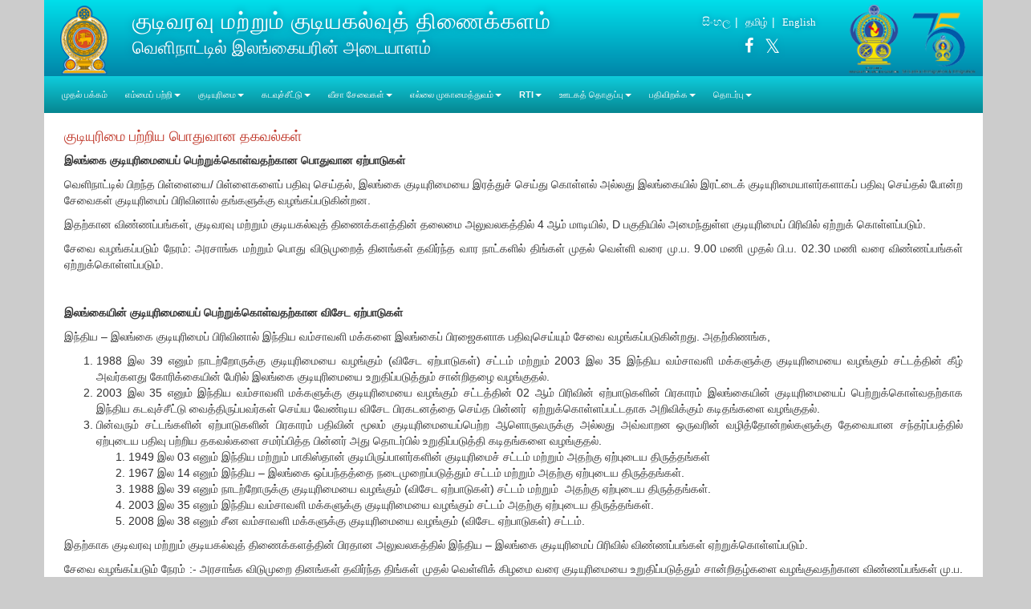

--- FILE ---
content_type: text/html; charset=UTF-8
request_url: http://www.immigration.gov.lk/pages_t.php?id=3
body_size: 34780
content:
<!DOCTYPE html PUBLIC "-//W3C//DTD XHTML 1.0 Transitional//EN" "http://www.w3.org/TR/xhtml1/DTD/xhtml1-transitional.dtd">
<html xmlns="http://www.w3.org/1999/xhtml">
<style>
#ticker_container {
  font-family: Arial, "Helvetica Neue", Helvetica, sans-serif;
  padding: 10px;
  border: 1px solid #0bbfb2;
  overflow: auto;
}
</style>
<head>
<meta http-equiv="Content-Type" content="text/html; charset=utf-8" />
<meta name="viewport" content="width=device-width, initial-scale=1">
<meta http-equiv="keywords" content="குடியுரிமை பற்றிய பொதுவான தகவல்கள்" />
<title>குடியுரிமை பற்றிய பொதுவான தகவல்கள்</title>
  <script src="https://ajax.googleapis.com/ajax/libs/jquery/1.12.4/jquery.min.js"></script>
  <script src="http://maxcdn.bootstrapcdn.com/bootstrap/3.3.7/js/bootstrap.min.js"></script>
  <script src="js/jquery.bootstrap.newsbox.js" type="text/javascript"></script>
  <script src="js/owl.carousel.min.js" type="text/javascript"></script>
  <script src="js/tickerme.min.js" type="text/javascript"></script>

<link rel="shortcut icon" href="favicon.ico" type="image/x-icon">
<link rel="icon" href="favicon.ico" type="image/x-icon">
<link href="css/eventCalendar.css" rel="stylesheet" type="text/css" />
<link href="css/eventCalendar_theme.css" rel="stylesheet" type="text/css" />
<link href="css/animation.min.css" rel="stylesheet" type="text/css" />


<link href="css/bootstrap.css" rel="stylesheet" type="text/css" />
<link href="css/style.css?q=1.0" rel="stylesheet" type="text/css" />
<link href="css/language.css" rel="stylesheet" type="text/css" />
<link href="//maxcdn.bootstrapcdn.com/font-awesome/4.2.0/css/font-awesome.min.css" rel="stylesheet">
<script>
//  (function(i,s,o,g,r,a,m){i['GoogleAnalyticsObject']=r;i[r]=i[r]||function(){
//  (i[r].q=i[r].q||[]).push(arguments)},i[r].l=1*new Date();a=s.createElement(o),
//  m=s.getElementsByTagName(o)[0];a.async=1;a.src=g;m.parentNode.insertBefore(a,m)
//  })(window,document,'script','https://www.google-analytics.com/analytics.js','ga');

//  ga('create', 'UA-85913526-1', 'auto');
//  ga('send', 'pageview');

</script>
<script type="text/javascript">
	$(function(){
		$('#ticker').tickerme();
	});
	</script>
</head>
<body><div class="whitecontainer"><div class="headerBack">
﻿<div class="header_banner">
	<div class="row" style="margin-top:-15px;">
		<div class="logoarea">
			<div class="rdalogodiv"><img src="images/sllogo.png" class="sllogo" /></div>
				<div class="rdaname">
                   	<h2 class='tamilH2'>குடிவரவு மற்றும் குடியகல்வுத் திணைக்களம்</h2>
																	 <h3 class='tamilH3'>வெளிநாட்டில் இலங்கையரின் அடையாளம் </h3>              	</div>
<div class="first-row-right">
	<div class="first-row-right-inner">
		<div id="phone-num" class="langBar">
			<div style="position: absolute; top: 12px; right: 0;">
             	<ul id="tri_lang_m">
                  						<li class="icl-si" value="si">
                        <a href='https://www.immigration.gov.lk/pages_s.php?id=3' class="ln_si">සිංහල</a></li>
						<li class="icl-ta" value="ta">
                        <a href='https://www.immigration.gov.lk/pages_t.php?id=3' class="ln_ta">தமிழ்</a></li>
						<li class="icl-en" value="en">
                        <a href='https://www.immigration.gov.lk/pages_e.php?id=3' class="ln_en">English</a></li>
				</ul>					
          	</div>
            		<div style="position:absolute;top:40px;right:50px;">
						<a href="#" target="_blank" class="socila_link" title="Facebook">
                       		<span class='icon shortcode padding-left:15px vertical-align:2px;' style='font-size:20px !important;vertical-align:2px;'>
                				<i class="fa fa-facebook"></i></span></a>
               			<a href="#" target="_blank" title="Twitter">
                      		<span class='icon shortcode  padding-left:15px;' style='font-size:20px !important;padding-left:10px;'>
                				<i class="fa fa-twitter"></i></span></a>          					
          			</div>
		</div>
	</div> 
</div>		
		<div><img src="images/75_diae_logo.png" class="srillogoimg" /></div>	
		</div>
	</div>
</div>
<div class="lang_icon"><img src="images/mob_lan.png" width="35" />
<div class="mob_lan_panel">
 	<ul id="tri_lang_m">
     	        	<li class="icl-si" value="si"><a href='https://www.immigration.gov.lk/pages_s.php?id=3'class="ln_si">සිංහල</a></li>
			<li class="icl-ta" value="ta"><a href='https://www.immigration.gov.lk/pages_t.php?id=3'class="ln_ta">தமிழ்</a></li>
			<li class="icl-en" value="en"><a href='https://www.immigration.gov.lk/pages_e.php?id=3'class="ln_en">English</a></li>
		</ul>
    <div style="position:absolute;top:25px; left:55px;" class="mob_social">
		<a href="#" target="_blank" class="socila_link" title="Facebook">
          	<span class='icon shortcode padding-left:15px vertical-align:2px;' style='font-size:20px !important; vertical-align:2px;'>
              	<i class="fa fa-facebook"></i></span></a>
       	<a href="#" target="_blank" title="Twitter">
          	<span class='icon shortcode  padding-left:15px;' style='font-size:20px !important;padding-left:10px;'>
              	<i class="fa fa-twitter"></i></span></a>          					
 	</div>                       
</div>
</div>
﻿<div class="menu_div">
<nav class="navbar navbar-default"> <div class="header_banner_menu">
  <div class="container-fluid">	
    <!-- Brand and toggle get grouped for better mobile display -->
      <button type="button" class="navbar-toggle collapsed" data-toggle="collapse" data-target="#bs-example-navbar-collapse-1" aria-expanded="false">
        <span class="sr-only">Toggle navigation</span>
        <span class="icon-bar"></span>
        <span class="icon-bar"></span>
        <span class="icon-bar"></span>
      </button>
     <!-- <a class="navbar-brand" href="index.php"></a>  -->
    </div>
        <!-- Collect the nav links, forms, and other content for toggling -->
    <div class="collapse navbar-collapse" id="bs-example-navbar-collapse-1">
      <ul class="nav navbar-nav" data-dropdown-in="fadeInDown" data-dropdown-out="fadeOutUp">
<li><a href=https://www.immigration.gov.lk/index_t.php style='font-size:11px;padding-left:2px;'>முதல் பக்கம்</a><li class='dropdown'><a class='dropdown-toggle' data-toggle='dropdown' role='button' aria-haspopup='true' aria-expanded='false' href=https://www.immigration.gov.lk/ style='font-size:11px;'>எம்மைப் பற்றி<span class='caret'></span></a><ul class='dropdown-menu'><li ><a href='https://www.immigration.gov.lk/pages_t.php?id=1' style='font-size:11px;'>நோக்கு மற்றும் செயற்பணி</a></li><li role='separator' class='divider'></li><li ><a href='https://www.immigration.gov.lk/pages_t.php?id=2' style='font-size:11px;'>திணைக்கள வரலாறு</a></li><li role='separator' class='divider'></li></ul></li><li class='dropdown'><a class='dropdown-toggle' data-toggle='dropdown' role='button' aria-haspopup='true' aria-expanded='false' href=https://www.immigration.gov.lk/ style='font-size:11px;'>குடியுரிமை<span class='caret'></span></a><ul class='dropdown-menu'><li ><a href='https://www.immigration.gov.lk/pages_t.php?id=3' style='font-size:11px;'>பிரஜாவுரிமை</a></li><li role='separator' class='divider'></li><li ><a href='https://www.immigration.gov.lk/pages_t.php?id=4' style='font-size:11px;'>இரட்டை பிரஜாவுரிமை</a></li><li role='separator' class='divider'></li><li ><a href='https://www.immigration.gov.lk/pages_t.php?id=5' style='font-size:11px;'>வெளிநாட்டுப் பிறப்புக்களைப் பதிவு செய்தல்</a></li><li role='separator' class='divider'></li><li ><a href='https://www.immigration.gov.lk/pages_t.php?id=6' style='font-size:11px;'>விசேட ஏற்பாடுகள்</a></li><li role='separator' class='divider'></li><li ><a href='https://www.immigration.gov.lk/pages_t.php?id=33' style='font-size:11px;'>குடியுரிமையை கைவிடுதல்</a></li><li role='separator' class='divider'></li></ul></li><li class='dropdown'><a class='dropdown-toggle' data-toggle='dropdown' role='button' aria-haspopup='true' aria-expanded='false' href=https://www.immigration.gov.lk/ style='font-size:11px;'>கடவுச்சீட்டு<span class='caret'></span></a><ul class='dropdown-menu'><li ><a href='https://www.immigration.gov.lk/pages_t.php?id=7' style='font-size:11px;'>பொதுவான செய்தி</a></li><li role='separator' class='divider'></li><li ><a href='https://www.immigration.gov.lk/pages_t.php?id=8' style='font-size:11px;'>கடவுச்சீட்டினை விநியோகித்தல்</a></li><li role='separator' class='divider'></li><li ><a href='https://www.immigration.gov.lk/pages_t.php?id=9' style='font-size:11px;'>வெளிநாட்டு விண்ணப்பப் பத்திரங்கள்</a></li><li role='separator' class='divider'></li><li ><a href='https://www.immigration.gov.lk/pages_t.php?id=10' style='font-size:11px;'>திருத்தங்கள்</a></li><li role='separator' class='divider'></li><li ><a href='https://www.immigration.gov.lk/pages_t.php?id=11' style='font-size:11px;'>கடவுச்சீட்டுடன் தொடர்புடைய சேவைகள்</a></li><li role='separator' class='divider'></li><li ><a href='https://www.immigration.gov.lk/pages_t.php?id=12' style='font-size:11px;'>களவாடப்பட்ட அல்லது காணாமற் போன கடவுச்சீட்டு</a></li><li role='separator' class='divider'></li><li ><a href='https://www.immigration.gov.lk/studio_t.php' style='font-size:11px;'>அங்கீகாரம் பெற்ற புகைப்பட நிலையங்கள்</a></li><li role='separator' class='divider'></li></ul></li><li class='dropdown'><a class='dropdown-toggle' data-toggle='dropdown' role='button' aria-haspopup='true' aria-expanded='false' href=https://www.immigration.gov.lk/ style='font-size:11px;'>வீசா சேவைகள்<span class='caret'></span></a><ul class='dropdown-menu'><li ><a href='https://www.immigration.gov.lk/pages_t.php?id=14' style='font-size:11px;'>பொதுவான தகவல்கள்</a></li><li role='separator' class='divider'></li><li class='dropdown-submenu'>
			        							<a tabindex='-1' href='#'>வதிவிடம் அல்லாத வீசா  <i class='fa fa-chevron-right'></i></a>
			        							<ul class='dropdown-menu'><li ><a href='https://www.immigration.gov.lk/pages_t.php?id=61' style='font-size:11px;'>சுற்றுலா வீசா </a></li><li role='separator' class='divider'></li><li ><a href='https://www.immigration.gov.lk/pages_t.php?id=62' style='font-size:11px;'>வியாபார வீசா </a></li><li role='separator' class='divider'></li><li ><a href='https://www.immigration.gov.lk/pages_t.php?id=60' style='font-size:11px;'>கட்டணம் இன்றிய இலவச வீசா </a></li><li role='separator' class='divider'></li><li ><a href='https://www.immigration.gov.lk/pages_t.php?id=15' style='font-size:11px;'>சுற்றுலா வீசாக்களை நீடித்தல்</a></li><li role='separator' class='divider'></li><li ><a href='https://www.immigration.gov.lk/pages_t.php?id=58' style='font-size:11px;'>இணைய வழியில் சுற்றுலா வீசாக்களை நீடித்தல் </a></li><li role='separator' class='divider'></li></ul>
			    						</li><li role='separator' class='divider'></li><li ><a href='https://www.immigration.gov.lk/pages_t.php?id=18' style='font-size:11px;'>வதிவிட வீசா</a></li><li role='separator' class='divider'></li><li ><a href='https://www.immigration.gov.lk/pages_t.php?id=19' style='font-size:11px;'>எனது கனவு இல்லம் வீசா நிகழ்ச்சித்திட்டம்</a></li><li role='separator' class='divider'></li><li ><a href='https://www.immigration.gov.lk/pages_t.php?id=63' style='font-size:11px;'>இடைத்தங்கல் வீசா</a></li><li role='separator' class='divider'></li><li ><a href='https://www.immigration.gov.lk/pages_t.php?id=20' style='font-size:11px;'>வதியும் விருந்தினர் திட்டம்</a></li><li role='separator' class='divider'></li><li ><a href='https://www.immigration.gov.lk/pages_t.php?id=64' style='font-size:11px;'>இராஜதந்திர மற்றும் உத்தியோகபூர்வ விஜயங்கள்</a></li><li role='separator' class='divider'></li><li ><a href='https://www.immigration.gov.lk/pages_t.php?id=22' style='font-size:11px;'>மஞ்சட் காய்ச்சல் தடுப்பூசி சான்றிதழ்</a></li><li role='separator' class='divider'></li><li ><a href='https://www.immigration.gov.lk/pages_t.php?id=45' style='font-size:11px;'>வீசா கட்டணங்கள்</a></li><li role='separator' class='divider'></li></ul></li><li class='dropdown'><a class='dropdown-toggle' data-toggle='dropdown' role='button' aria-haspopup='true' aria-expanded='false' href=https://www.immigration.gov.lk/ style='font-size:11px;'>எல்லை முகாமைத்துவம்<span class='caret'></span></a><ul class='dropdown-menu'><li ><a href='https://www.immigration.gov.lk/pages_t.php?id=13' style='font-size:11px;'>இறங்குதுறைகள்</a></li><li role='separator' class='divider'></li><li ><a href='https://www.immigration.gov.lk/pages_t.php?id=16' style='font-size:11px;'>புலனாய்வுப் பிரிவு</a></li><li role='separator' class='divider'></li></ul></li><li class='dropdown'><a class='dropdown-toggle' data-toggle='dropdown' role='button' aria-haspopup='true' aria-expanded='false' href=https://www.immigration.gov.lk/ style='font-size:11px;'>RTI<span class='caret'></span></a><ul class='dropdown-menu'><li ><a href='https://www.immigration.gov.lk/pages_t.php?id=35' style='font-size:11px;'>RTI அதிகாரி</a></li><li role='separator' class='divider'></li><li ><a href='https://www.immigration.gov.lk/pages_t.php?id=34' style='font-size:11px;'>RTI படிவங்கள்</a></li><li role='separator' class='divider'></li><li ><a href='https://www.immigration.gov.lk/rtiForm_t.php' style='font-size:11px;'>இணைய RTI படிவம்</a></li><li role='separator' class='divider'></li><li ><a href='https://www.immigration.gov.lk/pages_t.php?id=59' style='font-size:11px;'>RTI கட்டணங்கள் </a></li><li role='separator' class='divider'></li></ul></li><li class='dropdown'><a class='dropdown-toggle' data-toggle='dropdown' role='button' aria-haspopup='true' aria-expanded='false' href=https://www.immigration.gov.lk/ style='font-size:11px;'>ஊடகத் தொகுப்பு<span class='caret'></span></a><ul class='dropdown-menu'><li ><a href='https://www.immigration.gov.lk/imageGal_t.php' style='font-size:11px;'>போட்டோ தொகுப்பு</a></li><li role='separator' class='divider'></li><li ><a href='https://www.immigration.gov.lk/videoGal_t.php' style='font-size:11px;'>வீடியோ தொகுப்பு</a></li><li role='separator' class='divider'></li></ul></li><li class='dropdown'><a class='dropdown-toggle' data-toggle='dropdown' role='button' aria-haspopup='true' aria-expanded='false' href=https://www.immigration.gov.lk/ style='font-size:11px;'>பதிவிறக்க<span class='caret'></span></a><ul class='dropdown-menu'><li ><a href='https://www.immigration.gov.lk/pages_t.php?id=24' style='font-size:11px;'>விண்ணப்பப் பத்திரம்</a></li><li role='separator' class='divider'></li><li ><a href='https://www.immigration.gov.lk/pages_t.php?id=25' style='font-size:11px;'>சுற்றறிக்கைள்</a></li><li role='separator' class='divider'></li><li ><a href='https://www.immigration.gov.lk/pages_t.php?id=26' style='font-size:11px;'>பெறுபேறுகள்</a></li><li role='separator' class='divider'></li><li ><a href='https://www.immigration.gov.lk/pages_t.php?id=27' style='font-size:11px;'>ஆட்சேர்ப்பு நடைமுறை</a></li><li role='separator' class='divider'></li><li ><a href='https://www.immigration.gov.lk/pages_t.php?id=28' style='font-size:11px;'>குடிவருவோர், குடியகல்வோர் சட்டமும், சட்டத்துடன் தொடர்புடைய திருத்தங்களும்</a></li><li role='separator' class='divider'></li><li ><a href='https://www.immigration.gov.lk/pages_t.php?id=36' style='font-size:11px;'>செயலாற்றுகை அறிக்கை</a></li><li role='separator' class='divider'></li><li ><a href='https://www.immigration.gov.lk/pages_t.php?id=37' style='font-size:11px;'>கொள்முதல்</a></li><li role='separator' class='divider'></li><li ><a href='https://www.immigration.gov.lk/pages_t.php?id=46' style='font-size:11px;'>வெற்றிடங்கள்</a></li><li role='separator' class='divider'></li><li ><a href='https://www.immigration.gov.lk/pages_t.php?id=57' style='font-size:11px;'>பரீட்சைகள் </a></li><li role='separator' class='divider'></li></ul></li><li class='dropdown'><a class='dropdown-toggle' data-toggle='dropdown' role='button' aria-haspopup='true' aria-expanded='false' href=https://www.immigration.gov.lk/ style='font-size:11px;'>தொடர்பு<span class='caret'></span></a><ul class='dropdown-menu'><li ><a href='https://www.immigration.gov.lk/pages_t.php?id=32' style='font-size:11px;'>அழைப்பு தொடர்பான தகவல்கள்</a></li><li role='separator' class='divider'></li><li ><a href='https://www.immigration.gov.lk/pages_t.php?id=29' style='font-size:11px;'>இடஅமைவு</a></li><li role='separator' class='divider'></li><li ><a href='https://www.immigration.gov.lk/con_head_t.php' style='font-size:11px;'>விசாரணைகளும் கருத்துக்களும்</a></li><li role='separator' class='divider'></li></ul></li> </ul>
 <ul class="nav navbar-nav">
     <!-- <form class="navbar-form navbar-left">
        <div class="form-group">
          <input type="text" class="form-control" placeholder="Search">
        </div>
        <button type="submit" class="btn btn-default"><span class="glyphicon glyphicon-search" aria-hidden="true"></span></button>  
      </form>-->
     <!-- 	<form action="#" class="searchform" method="get" name="searchform" target="_blank">
  			<input type="text" name="search" placeholder="Search.." class="searchBox" autocomplete="on"  />
   		</form>
      
      	<!--	<li><a href="#">සිංහල</a></li> 
        <li><a href="#">Tamil</a></li>  -->
      </ul>  
    </div><!-- /.navbar-collapse -->
</div>
</nav>
</div>
</div></div>
<div class="container whiteBack">
			<div class="row">
				<div class="col-lg-12">
                	<div class='inner' style="text-align:justify;">
					            		<h4><span style="color:#c0392b;">குடியுரிமை பற்றிய பொதுவான தகவல்கள்</span></h4>

<p><strong>இலங்கை குடியுரிமையைப் பெற்றுக்கொள்வதற்கான பொதுவான ஏற்பாடுகள்</strong></p>

<p>வெளிநாட்டில் பிறந்த பிள்ளையை/ பிள்ளைகளைப் பதிவு செய்தல், இலங்கை குடியுரிமையை இரத்துச் செய்து கொள்ளல் அல்லது இலங்கையில் இரட்டைக் குடியுரிமையாளர்களாகப் பதிவு செய்தல் போன்ற சேவைகள் குடியுரிமைப் பிரிவினால் தங்களுக்கு வழங்கப்படுகின்றன.</p>

<p>இதற்கான விண்ணப்பங்கள், குடிவரவு மற்றும் குடியகல்வுத் திணைக்களத்தின் தலைமை அலுவலகத்தில் 4 ஆம் மாடியில், D பகுதியில் அமைந்துள்ள குடியுரிமைப் பிரிவில் ஏற்றுக் கொள்ளப்படும்.</p>

<p>சேவை வழங்கப்படும் நேரம்: அரசாங்க மற்றும் பொது விடுமுறைத் தினங்கள் தவிர்ந்த வார நாட்களில் திங்கள் முதல் வெள்ளி வரை மு.ப. 9.00 மணி முதல் பி.ப. 02.30 மணி வரை விண்ணப்பங்கள் ஏற்றுக்கொள்ளப்படும்.</p>

<p>&nbsp;</p>

<p><strong>இலங்கையின் குடியுரிமையைப் பெற்றுக்கொள்வதற்கான விசேட ஏற்பாடுகள்</strong></p>

<p>இந்திய &ndash; இலங்கை குடியுரிமைப் பிரிவினால் இந்திய வம்சாவளி மக்களை இலங்கைப் பிரஜைகளாக பதிவுசெய்யும் சேவை வழங்கப்படுகின்றது. அதற்கிணங்க,</p>

<ol>
	<li>1988 இல 39 எனும் நாடற்றோருக்கு குடியுரிமையை வழங்கும் (விசேட ஏற்பாடுகள்) சட்டம் மற்றும் 2003 இல 35 இந்திய வம்சாவளி மக்களுக்கு குடியுரிமையை வழங்கும் சட்டத்தின் கீழ் அவர்களது கோரிக்கையின் பேரில் இலங்கை குடியுரிமையை உறுதிப்படுத்தும் சான்றிதழை வழங்குதல்.</li>
	<li>2003 இல 35 எனும் இந்திய வம்சாவளி மக்களுக்கு குடியுரிமையை வழங்கும் சட்டத்தின் 02 ஆம் பிரிவின் ஏற்பாடுகளின் பிரகாரம் இலங்கையின் குடியுரிமையைப் பெற்றுக்கொள்வதற்காக இந்திய கடவுச்சீட்டு வைத்திருப்பவர்கள் செய்ய வேண்டிய விசேட பிரகடனத்தை செய்த பின்னர்&nbsp; ஏற்றுக்கொள்ளப்பட்டதாக அறிவிக்கும் கடிதங்களை வழங்குதல்.</li>
	<li>பின்வரும் சட்டங்களின் ஏற்பாடுகளின் பிரகாரம் பதிவின் மூலம் குடியுரிமையைப்பெற்ற ஆளொருவருக்கு அல்லது அவ்வாறன ஒருவரின் வழித்தோன்றல்களுக்கு தேவையான சந்தர்ப்பத்தில் ஏற்புடைய பதிவு பற்றிய தகவல்களை சமர்ப்பித்த பின்னர் அது தொடர்பில் உறுதிப்படுத்தி கடிதங்களை வழங்குதல்.
	<ol>
		<li>1949 இல 03 எனும் இந்திய மற்றும் பாகிஸ்தான் குடியிருப்பாளர்களின் குடியுரிமைச் சட்டம் மற்றும் அதற்கு ஏற்புடைய திருத்தங்கள்</li>
		<li>1967 இல 14 எனும் இந்திய &ndash; இலங்கை ஒப்பந்தத்தை நடைமுறைப்படுத்தும் சட்டம் மற்றும் அதற்கு ஏற்புடைய திருத்தங்கள்.</li>
		<li>1988 இல 39 எனும் நாடற்றோருக்கு குடியுரிமையை வழங்கும் (விசேட ஏற்பாடுகள்) சட்டம் மற்றும்&nbsp; அதற்கு ஏற்புடைய திருத்தங்கள்.</li>
		<li>2003 இல 35 எனும் இந்திய வம்சாவளி மக்களுக்கு குடியுரிமையை வழங்கும் சட்டம் அதற்கு ஏற்புடைய திருத்தங்கள்.</li>
		<li>2008 இல 38 எனும் சீன வம்சாவளி மக்களுக்கு குடியுரிமையை வழங்கும் (விசேட ஏற்பாடுகள்) சட்டம்.</li>
	</ol>
	</li>
</ol>

<p>இதற்காக குடிவரவு மற்றும் குடியகல்வுத் திணைக்களத்தின் பிரதான அலுவலகத்தில் இந்திய &ndash; இலங்கை குடியுரிமைப் பிரிவில் விண்ணப்பங்கள் ஏற்றுக்கொள்ளப்படும்.</p>

<p>சேவை வழங்கப்படும் நேரம் :- அரசாங்க விடுமுறை தினங்கள் தவிர்ந்த திங்கள் முதல் வெள்ளிக் கிழமை வரை குடியுரிமையை உறுதிப்படுத்தும் சான்றிதழ்களை வழங்குவதற்கான விண்ணப்பங்கள் மு.ப. 9.00 முதல் பி.பி. 3.00 வரை ஏற்றுக்கொள்ளப்படும்.</p>

<p>&nbsp;மேலதிக தகவல்களுக்கு :&nbsp; விசேட ஏற்பாடுகள் பக்கத்தைப் பார்வையிடவும்.</p>                    </div>
  				</div>
  			</div>
</div><br />
﻿    <section id="bottom">
        <div class="container wow fadeInDown" data-wow-duration="1000ms" data-wow-delay="600ms">
            <div class="row">
                <div class="col-md-3 col-sm-6">
                    <div class="widget">
                        <h3 style="font-size:16px;">விரைவு இணைப்புகள்</h3>
                        <ul>
							<li style="font-size:13px;"><a href="pages_t.php?id=3">பிரசாவுரிமை</a></li>
       						<li style="font-size:13px;"><a href="pages_t.php?id=7">கடவுச்சீட்டு</a></li>
                            <li style="font-size:13px;"><a href="pages_t.php?id=14">வீசா சேவைகள்</a></li>
                            <li style="font-size:13px;"><a href="pages_t.php?id=13">எல்லை முகாமைத்துவம்</a></li>
                            <li style="font-size:13px;"><a href="imageGal_t.php">புகைப்பட ஆல்பங்கள்</a></li>         
                        </ul>
                    </div>    
                </div><!--/.col-md-3-->
              
                 <div class="col-md-3 col-sm-6">
                    <div class="widget">
                        <h3 style="font-size:16px;">தொடர்புடைய இணைப்புகள்</h3>
                        	<ul>
                            	<li style="font-size:13px;"><a href="http://www.president.gov.lk/" target="_blank">இலங்கை ஜனாதிபதி</a></li>
                            	<li style="font-size:13px;"><a href="http://www.presidentsoffice.gov.lk/" target="_blank">இலங்கை ஜனாதிபதி செயலகம்</a></li>
                            	<li style="font-size:13px;"><a href="https://www.eta.gov.lk/" target="_blank">மின்னணு சுற்றுலா அங்கீகாரம்</a></li>
                            	<li style="font-size:13px;"><a href="http://www.pubsec.gov.lk" target="_blank">பொதுமக்கள் பாதுகாப்பு அமைச்சு</a></li>
                            	<li style="font-size:13px;"><a href="http://www.mfa.gov.lk/" target="_blank">வெளிவிவகார அமைச்சு</a></li>
                            </ul>       
                    </div>    
                </div><!--/.col-md-3-->
                
                

                <div class="col-md-3 col-sm-6">
                    <div class="widget">
                        <h3 style="font-size:16px;">எங்களுடன் சேர்</h3>
                         <ul class="social-network social-circle">
                        	<li><a href="#" class="icoFacebook" title="Facebook" target="_blank"><i class="fa fa-facebook"></i></a></li>
                        	<li><a href="#" class="icoTwitter" title="Twitter" target="_blank"><i class="fa fa-twitter"></i></a></li>
                        <li><a href="#" class="icoGoogle" title="Google +" target="_blank"><i class="fa fa-google-plus"></i></a></li>
                        	<li><a href="#" class="icoYoutube" title="Youtube"><i class="fa fa-youtube"></i></a></li>
                    	</ul>
                        <ul>
                        		<li>
                    			<img src="images/1919.png" class="img-responsive 1919_icon" title=""/>
                    			</li>
                          <!-- 	<li><h2 class="call1919"><img src="images/phone.png" class="1919Phone" /> Call 1962</h2></li>-->
                        </ul>
                    </div>    
                </div><!--/.col-md-3-->

               

                <div class="col-md-3 col-sm-6">
                    <div class="widget">
                        <h3 style="font-size:16px;">எங்களை தொடர்பு கொள்ள</h3>
                        <ul>
                            <li style="font-size:13px;"><i class="fa fa-map-marker" aria-hidden="true"></i> குடிவரவு, குடியகல்வுத் திணைக்களம்</li>
                            <li style="font-size:13px;"> &#34;சுகுறுபாயா&#34;, ஶ்ரீ சுபூத்திபுர வீதி, </li>
                            <li style="font-size:13px;"> பத்தரமுல்லை.</li>
                            <li style="font-size:13px;"><i class="fa fa-phone" aria-hidden="true"></i> 1962 / +94 112 101 500</li>
                            <li style="font-size:13px;"><i class="fa fa-fax" aria-hidden="true"></i> +94 011 2885 358</li>
                            <li style="font-size:13px;"><i class="fa fa-envelope" aria-hidden="true"></i> controller&#64;Immigration.gov.lk</li>
                        </ul>
                    </div>    
                </div><!--/.col-md-3-->
            </div>
        </div>
		<center><span style="padding:5px 10px; background-color:#666666;color:#CCC;border-radius:3px;position:relative;z-index:1000; top:25px; border:solid 1px #CCC;">54206454</span></center>
    </section><!--/#bottom-->

    <footer id="footer" class="midnight-blue"> 
        <div class="container">
            <div class="row">
                <div class="col-sm-6">
                	Copyright &copy; 2022, Dep. of Immigration &amp; Emigration Sri Lanka All rights reserved.
                </div>
                <div class="col-sm-6 footer_right">Solution by <a target="_blank" href="http://www.slts.lk/index.php" title="Sri Lanka Telecom Services"> Sri Lanka Telecom (Services) Ltd.</a> | Last Update : 2026-01-30                    <a href="#0" class="cd-top">Top</a>
                </div>
            </div>
        </div>
    </footer><!--/#footer--> 
    <script src="js/tutorial.js" type="text/javascript"></script>
	   <script src="js/bootstrap.min.js?version=1770077115"></script>
<script>
	jQuery(function($){
    $(".ln_en").click(function(){
        $.get("update-language.php",{languageDropdown:'en'});
    });
	$(".ln_si").click(function(){
        $.get("update-language.php",{languageDropdown:'si'});
    });
	$(".ln_ta").click(function(){
        $.get("update-language.php",{languageDropdown:'ta'});
    });
});
jQuery(document).ready(function($){
	// browser window scroll (in pixels) after which the "back to top" link is shown
	var offset = 300,
		//browser window scroll (in pixels) after which the "back to top" link opacity is reduced
		offset_opacity = 1200,
		//duration of the top scrolling animation (in ms)
		scroll_top_duration = 700,
		//grab the "back to top" link
		$back_to_top = $('.cd-top');

	//hide or show the "back to top" link
	$(window).scroll(function(){
		( $(this).scrollTop() > offset ) ? $back_to_top.addClass('cd-is-visible') : $back_to_top.removeClass('cd-is-visible cd-fade-out');
		if( $(this).scrollTop() > offset_opacity ) { 
			$back_to_top.addClass('cd-fade-out');
		}
	});

	//smooth scroll to top
	$back_to_top.on('click', function(event){
		event.preventDefault();
		$('body,html').animate({
			scrollTop: 0 ,
		 	}, scroll_top_duration
		);
	});

});
</script>
</body>
</html>

--- FILE ---
content_type: application/javascript
request_url: http://www.immigration.gov.lk/js/tickerme.min.js
body_size: 2811
content:
(function(e){e.fn.tickerme=function(t){var n=e.extend({},e.fn.tickerme.defaults,t);
return this.each(function(){function a(){e(t).hide();e("body").prepend(r).prepend(i);
var n='<div id="ticker_container">';n+='<div id="newscontent"><div id="news"></div></div>';
n+='<div id="controls">';
n+='<a href="#" id="pause_trigger"><svg class="icon icon-pause" viewBox="0 0 32 32"><use xlink:href="#icon-pause"></use></svg></a>';
n+='<a href="#" id="play_trigger" style="display:none"><svg class="icon icon-play" viewBox="0 0 32 32"><use xlink:href="#icon-play"></use></svg></a>';
n+='<a href="#" id="prev_trigger"><svg class="icon icon-prev" viewBox="0 0 32 32"><use xlink:href="#icon-prev"></use></svg></a>';
n+='<a href="#" id="next_trigger"><svg class="icon icon-next" viewBox="0 0 32 32"><use xlink:href="#icon-next"></use></svg></a>';
n+="</div>";n+="</div>";e(n).insertAfter(t);
e(t).children().each(function(t){s[t]=e(this).html()});
f()}function f(){if(o==s.length-1){o=0}else{o++}if(n.type=="fade"){e("#news").fadeOut(n.fade_speed,function(){e("#newscontent").html('<div id="news">'+s[o]+"</div>");
e("#news").fadeIn(n.fade_speed)})}u=setTimeout(f,n.duration)}var t=e(this);
var r='<svg display="none" version="1.1" xmlns="http://www.w3.org/2000/svg" xmlns:xlink="http://www.w3.org/1999/xlink" width="224" height="32" viewBox="0 0 224 32"><defs><g id="icon-play"><path class="path1" d="M6 4l20 12-20 12z"></path></g><g id="icon-pause"><path class="path1" d="M4 4h10v24h-10zM18 4h10v24h-10z"></path></g><g id="icon-prev"><path class="path1" d="M18 5v10l10-10v22l-10-10v10l-11-11z"></path></g><g id="icon-next"><path class="path1" d="M16 27v-10l-10 10v-22l10 10v-10l11 11z"></path></g></defs></svg>';
var i='<style type="text/css">#ticker_container{width:100%}#newscontent{float:left}#news{display:none}#controls{float:right;height:16px}.icon{display:inline-block;width:16px;height:16px;fill:'+n.control_colour+"}.icon:hover{fill:"+n.control_rollover+"}</style>";
var s=[];var o=-1;var u;
a();e("a#pause_trigger").click(function(){clearTimeout(u);
e(this).hide();
e("#play_trigger").show();
return false});
e("a#play_trigger").click(function(){f();
e(this).hide();
e("#pause_trigger").show();
return false});
e("a#prev_trigger").click(function(){if(o==0){o=s.length-1}else{o--}e("#newscontent").html('<div id="news" style="display:block">'+s[o]+"</div>");
if(n.auto_stop)e("a#pause_trigger").trigger("click");return false});
e("a#next_trigger").click(function(){if(o==s.length-1){o=0}else{o++}e("#newscontent").html('<div id="news" style="display:block">'+s[o]+"</div>");
if(n.auto_stop)e("a#pause_trigger").trigger("click");return false})})};
e.fn.tickerme.defaults={fade_speed:500,duration:3e3,auto_stop:true,type:"fade",control_colour:"#333333",control_rollover:"#666666"}})(jQuery)

--- FILE ---
content_type: application/javascript
request_url: http://www.immigration.gov.lk/js/tutorial.js
body_size: 3386
content:
/* ========================================================================
 * Tutorial specific Javascript
 * 
 * ========================================================================
 * Copyright 2015 Bootbites.com (unless otherwise stated)
 * For license information see: http://bootbites.com/license
 * ======================================================================== */
$(document).ready(function() {
 
	// For the Second level Dropdown menu, highlight the parent	
	$( ".dropdown-menu" )
	.mouseenter(function() {
		$(this).parent('li').addClass('active');
	})
	.mouseleave(function() {
		$(this).parent('li').removeClass('active');
	});
 
});
var dropdownSelectors = $('.dropdown, .dropup');

// Custom function to read dropdown data
// =========================
function dropdownEffectData(target) {
  // @todo - page level global?
  var effectInDefault = null,
      effectOutDefault = null;
  var dropdown = $(target),
      dropdownMenu = $('.dropdown-menu', target);
  var parentUl = dropdown.parents('ul.nav'); 

  // If parent is ul.nav allow global effect settings
  if (parentUl.size() > 0) {
    effectInDefault = parentUl.data('dropdown-in') || null;
    effectOutDefault = parentUl.data('dropdown-out') || null;
  }
  
  return {
    target:       target,
    dropdown:     dropdown,
    dropdownMenu: dropdownMenu,
    effectIn:     dropdownMenu.data('dropdown-in') || effectInDefault,
    effectOut:    dropdownMenu.data('dropdown-out') || effectOutDefault,  
  };
}

// Custom function to start effect (in or out)
// =========================
function dropdownEffectStart(data, effectToStart) {
  if (effectToStart) {
    data.dropdown.addClass('dropdown-animating');
    data.dropdownMenu.addClass('animated');
    data.dropdownMenu.addClass(effectToStart);    
  }
}

// Custom function to read when animation is over
// =========================
function dropdownEffectEnd(data, callbackFunc) {
  var animationEnd = 'webkitAnimationEnd mozAnimationEnd MSAnimationEnd oanimationend animationend';
  data.dropdown.one(animationEnd, function() {
    data.dropdown.removeClass('dropdown-animating');
    data.dropdownMenu.removeClass('animated');
    data.dropdownMenu.removeClass(data.effectIn);
    data.dropdownMenu.removeClass(data.effectOut);
    
    // Custom callback option, used to remove open class in out effect
    if(typeof callbackFunc == 'function'){
      callbackFunc();
    }
  });
}

// Bootstrap API hooks
// =========================
dropdownSelectors.on({
  "show.bs.dropdown": function () {
    // On show, start in effect
    var dropdown = dropdownEffectData(this);
    dropdownEffectStart(dropdown, dropdown.effectIn);
  },
  "shown.bs.dropdown": function () {
    // On shown, remove in effect once complete
    var dropdown = dropdownEffectData(this);
    if (dropdown.effectIn && dropdown.effectOut) {
      dropdownEffectEnd(dropdown, function() {}); 
    }
  },  
  "hide.bs.dropdown":  function(e) {
    // On hide, start out effect
    var dropdown = dropdownEffectData(this);
    if (dropdown.effectOut) {
      e.preventDefault();   
      dropdownEffectStart(dropdown, dropdown.effectOut);   
      dropdownEffectEnd(dropdown, function() {
        dropdown.dropdown.removeClass('open');
      }); 
    }    
  }, 
});
